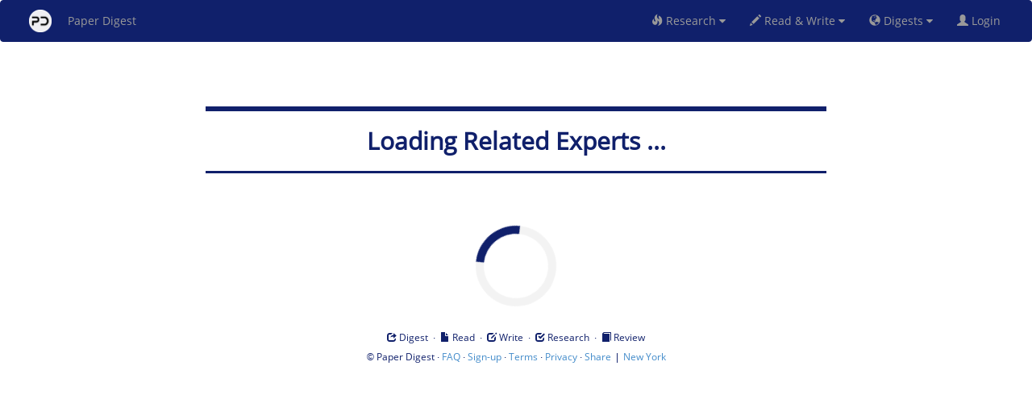

--- FILE ---
content_type: text/html
request_url: https://www.paperdigest.org/related_expert/?paper_id=aaai-AAAI04-056.pdf-2004-12-30
body_size: 1212
content:
<!DOCTYPE html>
<html>
<head>
	<title>Related Experts | Paper Digest</title>
	<meta charset="utf-8">
	<meta name="viewport" content="width=device-width, initial-scale=1">
 

    <link rel="stylesheet" href="../ui/local/bootstrap.min.css">
	<link rel="stylesheet" href="../ui/css/prettify.css" type="text/css">
	<link rel="stylesheet" href="../ui/css/opensans.css" type="text/css">
	<link href="https://www.jqueryscript.net/css/jquerysctipttop.css" rel="stylesheet" type="text/css">
    <link href="../ui/local/font-awesome.min.css" rel="stylesheet">	
	<link rel="stylesheet" href="../ui/css/bootstrap-table-expandable.css">
	<link rel="stylesheet" href="../ui/css/bootstrap-multiselect.css" type="text/css">    
	<link href="../ui/css/jquery.dataTables.css" rel="stylesheet" type="text/css" />
	<link rel="stylesheet" href="../ui/css/jquery-ui.css">
	<link rel="shortcut icon" type="image/x-icon" href="../ui/dist/pd_circle.ico"/>
		
    <meta property="og:title " content="Paper Digest"/>		
    <meta property="og:description" content="The AI-powered research platform to read, write, get answers and more"/>	
    <meta property="og:image" content="https://www.paperdigest.org/wp-content/uploads/2023/03/paperdigest-min-800x524.jpg" />		
    <meta property="og:image:secure_url" content="https://www.paperdigest.org/wp-content/uploads/2023/03/paperdigest-min-800x524.jpg" />
    <meta property="og:image:width" content="800" />
    <meta property="og:image:height" content="524" />
    <meta property="og:image:alt" content="www.paperdigest.org"/>
    <meta name="twitter:site" content="@paperdigestorg"/>
    <meta name="twitter:image" content="https://www.paperdigest.org/wp-content/uploads/2023/03/paperdigest-min.jpg"/>
    <meta name="twitter:card" content="summary_large_image"/>


	<script type="text/javascript" src="../ui/js/jquery.min.js"></script>
    <script type="text/javascript" src="../ui/local/bootstrap.min.js"></script>
	<script type="text/javascript" src="../ui/js/prettify.js"></script>
	<script type="text/javascript" src="../ui/js/bootstrap-table-expandable.js"></script>

   <script type="text/javascript" src="https://cdn.datatables.net/1.10.16/js/jquery.dataTables.min.js"></script>
    <script type="text/javascript" src="https://cdn.datatables.net/buttons/1.5.1/js/dataTables.buttons.min.js"></script>
    <script type="text/javascript" src="https://cdn.datatables.net/buttons/1.5.1/js/buttons.flash.min.js"></script>
	<script type="text/javascript" src="../ui/js/bootstrap-multiselect.js"></script>


	<link rel="stylesheet" href="../ui/css/product0.css" type="text/css">
		<link rel="stylesheet" href="../ui/css/product.css" type="text/css">
	<script src="../ui/js/global.js"></script>
    <script src="../code/all_functions.js"></script>
    
	<script async src="https://www.googletagmanager.com/gtag/js?id=G-GSY69BENC6"></script>
    
    <script>
        window.dataLayer = window.dataLayer || [];
        function gtag(){dataLayer.push(arguments);}
        gtag('js', new Date());
        gtag('config', 'G-GSY69BENC6');
    </script>


	<script>

	    function X() {
	        $('#result').load('../code/related_experts.html');
		}
		
		$(window).load(function() {
	        $('#footer').load('../code/footer.html');
        });  


		$(document).ready(function(){
            load_functions();
            loadMenu();
            verify00(X);		    
		}); 		
		window.addEventListener('DOMContentLoaded', loadMenu); 
	</script>
</head>


<body>
    <div id='menu-container'></div>
	<div id='result'></div>	
	<br>
    <footer id="footer" style="text-align:center; padding:1px; bottom: 0; width: 100%; background-color: white; color: #10206B;"></footer>	
</body>

</html>

--- FILE ---
content_type: text/html
request_url: https://www.paperdigest.org/code/related_experts.html
body_size: 4029
content:
<!DOCTYPE html>
<html>
<head>
<meta charset="UTF-8">
<meta name="viewport" content="width=device-width, initial-scale=1.0">
<script src="../ui/js/global.js"></script>
<link rel="stylesheet" href="../ui/css/global.css" type="text/css">
<link rel="stylesheet" href="../ui/css/product.css" type="text/css">
<script async src="https://static.addtoany.com/menu/page.js"></script>

<style>

        #loader {
          position: relative;
          top: 100px;
          z-index: 1;
          margin: -75px 0 100px -50px;
          left: 50%;
          border: 10px solid #f3f3f3;
          border-radius: 50%;
          border-top: 10px solid #10206b;
          width: 100px;
          height: 100px;
          -webkit-animation: spin 2s linear infinite;
          animation: spin 2s linear infinite;
        }
        
        @-webkit-keyframes spin {
          0% { -webkit-transform: rotate(0deg); }
          100% { -webkit-transform: rotate(360deg); }
        }
        
        @keyframes spin {
          0% { transform: rotate(0deg); }
          100% { transform: rotate(360deg); }
        }
        
        /* Add animation to "page content" */
        .animate-bottom {
          position: relative;
          -webkit-animation-name: animatebottom;
          -webkit-animation-duration: 1s;
          animation-name: animatebottom;
          animation-duration: 1s
        }
        
        @-webkit-keyframes animatebottom {
          from { bottom:-100px; opacity:0 } 
          to { bottom:0px; opacity:1 }
        }
        
        @keyframes animatebottom { 
          from{ bottom:-100px; opacity:0 } 
          to{ bottom:0; opacity:1 }
        }
        
        
* { box-sizing: border-box; }

.autocomplete {
  /*the container must be positioned relative:*/
  position: relative;
  display: inline-block;
}

input[type=text] {
  width: 100%;
  		border-radius: 4px;
	  	margin-bottom: -1px;
	  	width:34%;
}
input[type=submit] {
  background-color: DodgerBlue;
  color: #fff;
}
.autocomplete-items {
  position: absolute;
  border: 1px solid #d4d4d4;
  border-bottom: none;
  border-top: none;
  z-index: 99;
  width: 35%;
  /*position the autocomplete items to be the same width as the container:*/
  top: 100%;
  left: 30%;
  right: 0;
}
.autocomplete-items div {
  padding: 10px;
  cursor: pointer;
  background-color: #fff;
  border-bottom: 1px solid #d4d4d4;
  text-align:left;
}
.autocomplete-items div:hover {
  /*when hovering an item:*/
  background-color: #e9e9e9;
}
.autocomplete-active {
  /*when navigating through the items using the arrow keys:*/
  background-color: DodgerBlue !important;
  color: #ffffff;
}

</style>
<script>
    var source;
    
	function X() {
	  //  console.log("start");
	    showPage();
		var data= get_data();
		if (data!=null) {
			send(data);
		}
		else {
		    hidePage();
		}
	}
	

	function send(input_data) {
		//console.log(server_url+"service/financekb/paper_search");
		//var server_url= "https://service.fmeasure.com/";
		//var server_url= "https://app.filingdigest.com/";
		$.ajax({	url: server_url+"service/financekb/experts_related_to_paper",
					contentType: "application/json",  //type going out
					dataType:"json",  //type coming in
					data: JSON.stringify(input_data),
					xhrFields: { withCredentials:true },
					type: 'POST'
				} )
				.done (function good(data, textStatus) {


    					
    				if (data && data['error'] && data['error']=='login is required.') {
    					window.alert("Daily limit for anonymous users has been reached. To continue, please sign in or come back in 24 hours.");
						window.location.href = data['login_url']; 
						return false;
    				}
    				
    		        if (data['my_paper_title']!=null) {
    		            var xstr=data['my_paper_title'];
    		            if(source && source=='paper') {
    		                xstr=xstr.replace("expertkg.com","paperdigest.org");
    		            }
    		            title.innerHTML= '<h2><b><span style="color:#10206B">'+xstr+ '</span></b></h2>';
    		            related.innerHTML= '<h3><b><br><u><span style="color:#10206B">Related Experts</span></u></b></h3>';
    		            if (data['title']!=null)
        		            document.title ='Experts Related To "'+data['title']+'"';
        		        else
        		            document.title ='Expert Graph';    		            
    		        }
    		        else if (data['paper_title']!=null) {
    		            title.innerHTML= '<h2><b><span style="color:#10206B">'+data['paper_title']+ '</span></b></h2>';
    		            related.innerHTML= '<h3><b><br><u><span style="color:#10206B">Related Experts</span></u></b></h3>';
    		            if (data['title']!=null)
        		            document.title ='Experts Related To "'+data['title']+'"';
        		        else
        		            document.title ='Expert Graph';    		            
    		        }
    		        else {
    		            document.title ='Expert Graph';
     		            if(data['error_message'] && data['error_message']=='IP is blocked')
    		                title.innerHTML= '<h2><b><span style="color:#10206B">IP is Temporarily Blocked</span></b></h2>';
    		            else
    		                title.innerHTML= '<h2><b><span style="color:#10206B">No Record Found</span></b></h2>';
    		        }    		        
                    if (data['authors']!=null) {
    		            authors.innerHTML= '<h4><b><span style="color:#10206B">'+data['authors']+ '</b></span></h4><h5><span style="color:#10206B">(Go back to <a href="https://www.paperdigest.org/review/?type=expert"><u>Expert Review</u></a>)</span></h5>';
    		        }
     		        
    		        

					hidePage();
					if (data && data['login'] && data['login']=='fail') {
						//window.alert("Please login first.");
						window.location.href = data['login_url']; 
						return false;
					}

					//instruction.remove();
    					$("#example").dataTable().fnDestroy();
    					$("#example").show();
    			         var table = $('#example').DataTable({
    			             "data": data['result'],
    			            // select:"single",
    			             dom: 'Bfrtip',
    			             language: {search:"Filter"},	
    			             searching: false,
    			              pageLength: 5,
    			             columnDefs: [
                                { "width": "45%", "targets": 1 }
                             ],			             
    					     buttons: [],
    			             "columns": [

    			           		//{ "data": "score"},
    			           		{ "data": "rank"},
    							{ "data": "title_search"},
    					//		{ "data": "affiliation"},
    							{ "data": "num_grants"},
    							{ "data": "num_papers"},
    							{ "data": "num_patents"},
    							{ "data": "start"},
    							{ "data": "end"},
    			                 {
    			                     "className": 'details-control',
    			                     "orderable": false,
    			                     "data": null,
    			                     "defaultContent": '',
    			                     "render": function () {
    			                         return '<i class="fa fa-plus-square" aria-hidden="true"></i>';
    			                     },
    			                     width:"15px"
    			                 },    							
    						//	{ "data": "coauthor_html"},
    			             ],
    						// "order": [[1, 'desc'], [6, 'desc']]
    			         });

			         // Add event listener for opening and closing details
			         $('#example tbody').off('click', 'td.details-control');
			         $('#example tbody').on('click', 'td.details-control', function () {
			             var tr = $(this).closest('tr');
			             var tdi = tr.find("i.fa");
			             var row = table.row(tr);
			
			             if (row.child.isShown()) {
			                 // This row is already open - close it
			                 row.child.hide();
			                 tr.removeClass('shown');
			                 tdi.first().removeClass('fa-minus-square');
			                 tdi.first().addClass('fa-plus-square');
			             }
			             else {
			                 // Open this row
			                 row.child(format(row.data())).show();
			                 tr.addClass('shown');
			                 tdi.first().removeClass('fa-plus-square');
			                 tdi.first().addClass('fa-minus-square');
			             }
			         });
			
			         table.on("user-select", function (e, dt, type, cell, originalEvent) {
			             if ($(cell.node()).hasClass("details-control2")) {
			                 e.preventDefault();
			             }
			         });
					
	})
	.fail (function bad(data, textStatus)  { 
	    $('#result').load('../code/service_down.html');
		//window.alert(textStatus); 
	});
	
	}

	function get_data() {
	    	var data= new Object();
			var query = window.location.search.substring(1).split("&");

			for (var i = 0; i<query.length; i++) {
			    
			    if (query[i] === "") // check for trailing & with no param
			        continue;
			
			    var param = query[i].split("=");
			    field_content= param[0];
			    query_content= param[1];
			    
			    if (query_content == null || query_content.trim().length == 0) 
			        continue;
			        
			    if (field_content==='topic') {
			        data['filter_1_type']= query_content;
			    }
			    else if (field_content==='year') {
			        data['filter_1']= query_content;
			    }
			    else if (field_content==='q') {
			        data['q']= query_content.replace(/_/g, " ").replace(/%3c/g, " <").replace(/%3C/g, " <").replace(/%3e/g, "> ").replace(/%3E/g, "> ").replace(/%26/g, "&").replace(/%27/g, "'").replace(/%3d/g, "=").replace(/%3D/g, "=").replace(/%22/g, '"');
			    }
			    else if (field_content==='source') {
			        source= query_content.toLowerCase();
			    }			    
			    else if (field_content==='paper_id') {
			        data[field_content]= query_content;
			    }
			    else if (field_content==='patent_id') {
			        data[field_content]= query_content;
			    }				    
			    else {
			        data[field_content]= query_content;
			    }
			}


            if ((data['paper_id'] !=null && data['paper_id'].trim().length >0)||(data['patent_id'] !=null && data['patent_id'].trim().length >0)) {
                //var id=data['paper_id'].trim().toUpperCase();
                title.innerHTML= '<h2><span style="color:#10206B"><b> Loading Related Experts ...</b></span></h2>';
                return data;
            }
            else if (data['filter_1_type'] !=null && data['filter_1_type'].trim().length >0 && data['filter_1'] !=null && data['filter_1'].trim().length >0) {
                var conf=data['filter_1_type'].trim().toUpperCase();
                var year=data['filter_1'].trim();
                title.innerHTML= '<h2><span style="color:#10206B">'+conf+"-"+year+' Papers</span></h2>';
                return data;
            }
            else if (data['q'] !=null && data['q'].trim().length >0) {
                title.innerHTML= '<h2><span style="color:#10206B"><b> Loading Related Experts ...</b></span></h2>';
                return data;
            }
    		return null;
	}


    function format(d){
    	T= '<table cellpadding="5" cellspacing="0" border="0" style="padding-left:50px;">';
    	
    	var sentences= d['documents'];
    	if (sentences) {
    	    T+='<tr><td></td><td><br><b>Details</b><br</tr>';
    		for (var j=0; j<sentences.length; j++) {
    			var sentence= sentences[j];
    			var conf= sentence['score'];
    			var text= sentence['sentence'];
    			T+='<tr><td>'+ conf+'</td><td>'+text+'</tr>';
    		}
    	}
 
		T+='</table>';						
		return T;
    }
    
	$(document).ready(function(){
	    verify0(function(is_login) {});	
	    hidePage();
        X();	    
        
	});
	
	function showPage() {
        document.getElementById("loader").style.display = "block";
    }
    
    function hidePage() {
        document.getElementById("loader").style.display = "none";
    }

</script>
</head>

<body>
   	<div class= "container" align="center" id="div" style="width:80%; max-width:800px;">
		<form class="form-horizontal" onsubmit="return false">
		    <br><br>
		    <hr style="height:6px;border-width:0;color:#10206B;background-color:#10206B">
			<h2 id= "title" style="width:90%; max-width:720px;"></h2>	   
			<hr style="height:3px;border-width:0;color:#10206B;background-color:#10206B">
			<h3 id= "authors"  style="width:80%; max-width:640px;"></h3>	
			<h3 id= "related"  style="width:80%; max-width:640px;"></h3>
		</form>	
	</div>

	<br>
    <div id="loader"></div>
	
    <div><h2></h2></div>

	<div class="container" align="center">
       <table width="100%"  margin: 5px class="display" id="example" cellspacing="0" style="display: none">
        <thead id= "thead">
            <tr>

             	<!--<th>Score</th>-->
             	<th><span style= " color:#10206B">Rank</span></th>
             	<th><span style= " color:#10206B">Expert</span></th>
             <!--	<th>Affiliation</th>-->
				<th><span style= " color:#10206B">#Related Grants</span></th>
				<th><span style= " color:#10206B">#Related Papers</span></th>
				<th><span style= " color:#10206B">#Related Patents</span></th>
				<th><span style= " color:#10206B">Earliest Activity</span></th>
				<th><span style= " color:#10206B">Latest Activity</span></th>
			<!--	<th>Collaborator</th>-->
			    <th><span style= " color:#10206B">Related Work</span></th>
            </tr>
        </thead>
    </table>    	
    </div>

</body>
</html>